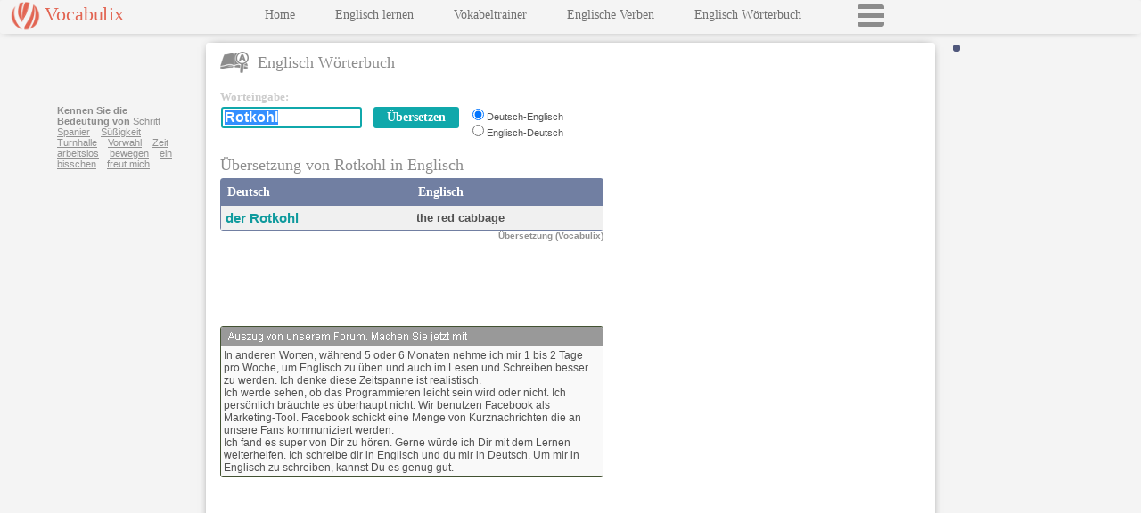

--- FILE ---
content_type: text/html
request_url: https://www.vocabulix.com/uebersetzung/englisch/rotkohl.html
body_size: 8771
content:
<!DOCTYPE HTML PUBLIC "-//W3C//DTD HTML 4.01 Transitional//EN" "http://www.w3.org/TR/html4/loose.dtd">
<html lang='DE'>
<head lang='DE'>
<meta http-equiv="Content-Type" content="text/html; charset=UTF-8">
<link rel='stylesheet' type='text/css' href='/css/vocabulix6.css'>
<meta name='viewport' content='initial-scale=1.0, user-scalable=no'>
<link rel='manifest' href='/misc/manifest/d-ge-en.json'>
<title>&#220;bersetzung von Rotkohl in Englisch</title>
<META name="description" content="&#220;bersetze das Wort Rotkohl in Englisch. Die Sprachen des W&#246;rterbuches sind Deutsch-Englisch: ">
<META name="keywords" content="Rotkohl,Deutsch,Englisch">
<META HTTP-EQUIV="Pragma" CONTENT="no-cache">
<META HTTP-EQUIV="Expires" CONTENT="-1">
<META property="fb:app_id" content="123927337650188" />
<META property="og:image" content="http://www.vocabulix.com/images/logo220t.png" />
<script>
window.dataLayer = window.dataLayer || [];
function gtag(){dataLayer.push(arguments);}
gtag('consent', 'default', {'ad_storage': 'denied','ad_user_data': 'denied','ad_personalization': 'denied','analytics_storage': 'denied','functionality_storage': 'denied','security_storage': 'granted','wait_for_update': 2000});
</script>
<script async src="https://www.googletagmanager.com/gtag/js?id=G-GPCJ4RZP19"></script>
<script>window.dataLayer = window.dataLayer || [];function gtag(){dataLayer.push(arguments);}
gtag('js', new Date());gtag('config', 'G-GPCJ4RZP19');
var _gaq = _gaq || [];
</script>
<STYLE TYPE='text/css'>
.topRightResponsive {display:inline-block;width:300px;height:250px;}
.skyResponsive {display:inline-block;width:160px;height:600px;}
@media only screen and (max-width: 550px) {
	 .skyResponsive {display:inline-block;width:320px;height:100px;}
}
@media only screen and (max-width: 900px) {
	 .topRightResponsive {display:inline-block;width:320px;height:100px;}
}
</STYLE>
 <script   async   src="//pagead2.googlesyndication.com/pagead/js/adsbygoogle.js" >
</script>
</head>
<body onload="if(window.dictOnLoad) dictOnLoad();"><div class="mainWrapper"><div class="newpanelLeft panelLeftThin" id="newpanelLeftID"><div class="menubckNEW"><div class="logobuttonNEWWrapper" id="logobuttonNEWWrapper"><div class="logobuttonNEW" id="logobuttonId">Vocabulix</div><div class="mobMenuBtn" onclick="openCloseMenu();"></div></div><div id="menuInnerID" class="menuInner menuInnerConjDict">

<div class="menuBlock"><a class="newmenuNEW" target='_top'   href='/indexGE.shtml'><script language="javascript" type="text/javascript"><!--
document.write('Home');

// -->
</script>
</a></div>
<div class="menuBlock"><a class="newmenuNEW"  href='/online/Lernen/Englisch'>Englisch lernen</a></div>
<div class="menuBlock"><a class="newmenuNEW"  href='/online/Lernen/Vokabeln'>Vokabeltrainer</a></div>
<div class="menuBlock"><a class="newmenuNEW"  href='/konjugation/Englische-Verben.html'>Englische Verben</a></div>
<div class="menuBlock"><a class="newmenuNEW"  href='/englisch-woerterbuch.html'>Englisch W&#246;rterbuch</a></div>
<div class="menuBlock loadMenuBtn" id="loadMenuBtnID" onclick="loadFullMenu();"></div>
</div>
</div></div><div class="newpanelRight generalRightSideWidth panelRightThin" id="newpanelRightID"><div class="loginWrapper" id="loginPlaceHolderID"></div>
<div class="mainPanel mainPanelConjDictPatch" id="mainPanelID" >
<div class="headerTitleWrap"><div class="headerTitleLeftWrap"><span class="icon sprite-dictionary"></span><span class="headerTitleIcon">Englisch W&#246;rterbuch</span></div><div class="headerTitleRightWrap" id="headerTitleRightWrapID"></div><div class="clearer"></div></div><div class="soundWinDict" id="soundWindow"></div><div class="searchBoxWrapper"><div class="searchBoxLeft"><form accept-charset="UTF-8" name="dictionaryForm" onsubmit="if(typeof validateBeforeSearch=='function') {  return validateBeforeSearch();} else return true; " action="/online/dictionary.jsp" method="post"><div class="searchTable" id="searchTable"><script language="javascript" type="text/javascript"><!--
document.write('<div class="sbEnterword">Worteingabe:</div>');

// -->
</script>
<div class="entryBoxWrapper"><div class="entryBox"><table class="sbSearchInputBoxOuter"><tr><td><div id="outerTextFieldDiv" class="outerTextFieldDiv"><input class="sbSearchInputBox" type="text" autocomplete="off" name="search" value="Rotkohl">&nbsp;&nbsp;&nbsp;<div id="divSuggest" class="divSuggest"></div></div></td><td><input class="buttonBackground button-link" type="submit" value="&#220;bersetzen">
<input type="hidden" name="sL" value="german">
<input type="hidden" name="fromSE" value="No"></td></tr></table></div><div class="entryBoxLang"><input class="customRadio" id="lP-1" type="radio" checked name="lP" value="german-english"><label class="customRadio mini" for="lP-1">Deutsch-Englisch</label><br>
<input class="customRadio" id="lP-2" type="radio" name="lP" value="english-german"><label class="customRadio mini" for="lP-2">Englisch-Deutsch</label></div><div class="clearer"></div></div><div class="clearer"></div><div class="promotion" id="separator"></div>
<div class="headerDictPadding"><h1 class="headerTitleDict">
&#220;bersetzung von Rotkohl in Englisch
</h1>
</div><table cellpadding='0' cellspacing='0'  class="withBorder expand">
<tr><td width="50%" class="tableheaderNEW">Deutsch</td><td class="tableheaderNEW">Englisch</td></tr>
<tr><td width="50%" class="row2">
<b><a class="innerL" id="il" href="/uebersetzung/englisch/rotkohl.html">der Rotkohl</a></b></td>
<td class="row2">
<b>the red cabbage</b></td></tr>
</table>
<h2 class="byVocab">&#220;bersetzung (Vocabulix)</h2><div id="title-surround">
<div class="sbPromoH"><span id="title-promobuttons">&nbsp;&nbsp;</span></div>
</div>

</div></form></div>
<script type="text/javascript" src="/js/functions/dictionaryJS-1.js"></script><script language="javascript">
<!--
document.dictionaryForm.search.focus();
document.dictionaryForm.search.select();
displayWelcome('Rotkohl','1','0');
//		  -->
</script>
<div class="searchBoxRight">
<ins class="adsbygoogle topRightResponsive"
data-ad-client="ca-pub-1265681545497369"
data-ad-slot="9596946963"></ins>
<script>
(adsbygoogle = window.adsbygoogle || []).push({});
</script>
</div></div><div class="clearer"></div>
<div id="lowertabletop" class="lowertabletop"></div><div class="lowerTableWrapper">
<div class="lowerTableLeft">


<br><div id="forumBlockNEW" class='forumNEWWrapper'><div class='forumTitleNEW'><img id="forumImgNEW" width="380" height="16" src='/images/dict/dic_ad_NEW_german.png'/></div><div class='forumNEW'>In anderen Worten, w&#228;hrend 5 oder 6 Monaten nehme ich mir 1 bis 2 Tage pro Woche, um Englisch zu &#252;ben und auch im Lesen und Schreiben besser zu werden. Ich denke diese Zeitspanne ist realistisch.<br>Ich werde sehen, ob das Programmieren leicht sein wird oder nicht. Ich pers&#246;nlich br&#228;uchte es &#252;berhaupt nicht. Wir benutzen Facebook als Marketing-Tool. Facebook schickt eine Menge von Kurznachrichten die an unsere Fans kommuniziert werden.<br>Ich fand es super von Dir zu h&#246;ren. Gerne w&#252;rde ich Dir mit dem Lernen weiterhelfen. Ich schreibe dir in Englisch und du mir in Deutsch. Um mir in Englisch zu schreiben, kannst Du es genug gut.</div></div>
</div>
<div class="lowerTableRight">
<div class="skyAdWrapper">
<div class="nextWords">
<b>Kennen Sie die Bedeutung von</b>
<a class="nextWords" href="/uebersetzung/englisch/schritt.html">Schritt</a>&nbsp;&nbsp;&nbsp; 
<a class="nextWords" href="/uebersetzung/englisch/spanier.html">Spanier</a>&nbsp;&nbsp;&nbsp; 
<a class="nextWords" href="/uebersetzung/englisch/suessigkeit.html">S&#252;&#223;igkeit</a>&nbsp;&nbsp;&nbsp; 
<a class="nextWords" href="/uebersetzung/englisch/turnhalle.html">Turnhalle</a>&nbsp;&nbsp;&nbsp; 
<a class="nextWords" href="/uebersetzung/englisch/vorwahl.html">Vorwahl</a>&nbsp;&nbsp;&nbsp; 
<a class="nextWords" href="/uebersetzung/englisch/zeit.html">Zeit</a>&nbsp;&nbsp;&nbsp; 
<a class="nextWords" href="/uebersetzung/englisch/arbeitslos.html">arbeitslos</a>&nbsp;&nbsp;&nbsp; 
<a class="nextWords" href="/uebersetzung/englisch/bewegen.html">bewegen</a>&nbsp;&nbsp;&nbsp; 
<a class="nextWords" href="/uebersetzung/englisch/ein-bisschen.html">ein bisschen</a>&nbsp;&nbsp;&nbsp; 
<a class="nextWords" href="/uebersetzung/englisch/freut-mich.html">freut mich</a>&nbsp;&nbsp;&nbsp; 
</div>

<ins class="adsbygoogle skyResponsive"
data-ad-client="ca-pub-1265681545497369"
data-ad-slot="8120239083"></ins>
<script>
(adsbygoogle = window.adsbygoogle || []).push({});
</script>
</div>
<div class="commentBox" id="commentBox"></div>
</div><div class="clearer"></div></div>
<br><br></div> <!-- end main panel --> 
</div><div class="clearer"></div></div><script type="text/javascript">HAS_GOOGLE_ADS=true;</script>
</body>
</html>

--- FILE ---
content_type: text/html; charset=utf-8
request_url: https://www.google.com/recaptcha/api2/aframe
body_size: 267
content:
<!DOCTYPE HTML><html><head><meta http-equiv="content-type" content="text/html; charset=UTF-8"></head><body><script nonce="LaS3VTif512eL81XHkYKTQ">/** Anti-fraud and anti-abuse applications only. See google.com/recaptcha */ try{var clients={'sodar':'https://pagead2.googlesyndication.com/pagead/sodar?'};window.addEventListener("message",function(a){try{if(a.source===window.parent){var b=JSON.parse(a.data);var c=clients[b['id']];if(c){var d=document.createElement('img');d.src=c+b['params']+'&rc='+(localStorage.getItem("rc::a")?sessionStorage.getItem("rc::b"):"");window.document.body.appendChild(d);sessionStorage.setItem("rc::e",parseInt(sessionStorage.getItem("rc::e")||0)+1);localStorage.setItem("rc::h",'1762787427749');}}}catch(b){}});window.parent.postMessage("_grecaptcha_ready", "*");}catch(b){}</script></body></html>

--- FILE ---
content_type: text/css
request_url: https://www.vocabulix.com/css/vocabulix6.css
body_size: 44400
content:
.mainsprite, .logobuttonNEW, .sp1-img, .icon, h1.grammarArticleHeader, .iconMob
{background-image: url(/images/sprites/ver2/sprite.png);background-repeat:no-repeat;} 
select, textarea, input[type=text], input[type=password] { 
	color:#515151;outline:none;background:white;
	border:#e0e0e0 1px solid;-webkit-border-radius: 3px;-moz-border-radius: 3px;border-radius: 3px; 
	transition: border-color 0.4s ease-in 0s;-webkit-transition: border-color 0.4s ease-in 0s;
	}
input[type=text], input[type=password] {font-weight:bold;}
select, textarea,input[type=text],  input[type=password] { border-width:1px;margin:1px; }
select:focus, textarea:focus,input[type=text]:focus,  input[type=password]:focus {margin:0px;border-width:2px;border-color:#10A8AB;color:black;}
input[type=text]:disabled, select:disabled { color:#cccccc; }
input.loginButtonNEW, .button-link, .button-linkM, .button-link-large, .button-link-small, 
.button-link-login, .button-link-super, .gobutton { -webkit-appearance:none; }
label.customRadio, label.customRadio, label.customCheckbox  { display: inline-block; cursor: pointer;  }  
.selectField{font-family:arial;font-size:13px;}
.formStyle{margin-bottom:0;}
body {margin:0px;padding:0px;font-family:arial;font-size:13px;color:#515151;} 
html { overflow-y: scroll; }
table {padding:0px;}
.selectHidden{visibility:hidden;}
div.divCenterAlign { text-align: center; }
div {-webkit-border-radius: 3px;-moz-border-radius: 3px;border-radius: 3px;}
h1 { font-size:18px;display:inline;font-weight:bold;}

h1, .headerTitleIcon, .headerTitle, .headerTitleDict, h2.headerTitle, h1.grammarArticleHeader, div.grammarTipHeader { color:#8c8c8c;; }
div.loginWrapper, div.loginElem, div.menuDropDownLev2 { background: #50587C; }
.tableheaderNEW, .tableheaderNEWSmall { background: #717FA2; }
a, div.linkRegular13, span.specificTense { color: #0F9A9D; }

span.specificExcerpt { color:#515151; }
div.boxBackgroundBorder, div.grammarTipMain
{ background:#f4f4f4;padding:12px;border: none;color:#515151; }

div.conjUpperBoxWrapper, .queryTable {background:#ffffff;padding:12px;}
.divSuggest {color:#515151;border:3px solid #10A8AB;background:#fafafa;padding:12px;}
.divSuggestHighlight {background:#10A8AB;color:#ffffff;}
.divSuggestNormal {   color:#10A8AB;}
.divSuggestHead {color:#8c8c8c;}
div.nextWords { padding:5px;color:#8c8c8c; }
a.nextWords { color:#919191; }

.gobutton, .buttonBackground, .button-link-login { background: #10A8AB; }
.gobutton:hover,.buttonBackground:hover, .button-link-login:hover { background: #02777b; }
.gobutton:disabled,.buttonBackground:disabled, .button-link-login:disabled {background:#b3cfd0;} 
.gobutton, .buttonBackground { border:#1e7483 solid 0px; }
.gobutton:hover,.buttonBackground:hover { border-color:#1a6370; }
.gobutton:disabled,.buttonBackground:disabled {border-color:#a6bcc0;} 
.logobuttonNEW { border:1px none; padding:3px 0px 0px 48px;height:35px;
background-position: 6px -820px;color:#E26553;font-size:24px;transition: opacity 0.6s ease-in 0s;-webkit-transition: opacity 0.6s ease-in 0s;}
.logosmalltext { color:#CC4F10;font-style:italic; }
.mobMenuBtn {}
.rowEven, .row1S, .row1, .verbRow1 {color:#515151;background: #f9f9f9;}
.rowOdd, .row2S, .row2, .verbRow2 {color:#515151;background: #f0f0f0;}
select.chooseTense,select.chooseTense:focus  { border: solid #0F9A9D 2px;margin:0px;box-shadow: 0 0 10px #9ecaed;}
.emphasize {color:#E26553;font-weight:bold;}
div.mainPanel { background:#ffffff;padding:16px;min-height:780px;margin-top:10px; }
/* we do not want a lot of padding so the logo will be aligned with title*/
div.mainPanelConjDictPatch {padding: 6px 16px;margin-bottom:20px;}
div.footer {background:#bbbbbb;}
body { background:#f4f4f4; } 
.boxH1,.boxH2 {color:#8c8c8c;}
div.menuInner { background:transparent;}
a.newmenuNEW:link,a.newmenuNEW:visited {color:#717171;}
a.simpleLinkNEW:link,a.simpleLinkNEW:visited, a.simpleLinkMiniNEW:link,a.simpleLinkMiniNEW:visited, a.tableSystemInnerLinkNEW  { color:#8c8c8c; }
a.footerLink:link, a.footerLink:visited  {color:white;}
a.newmenuNEW:hover, a.simpleLinkMiniNEW:hover, a.simpleLinkNEW:hover, a.tableSystemInnerLinkNEW:hover, a.footerLink:hover 
{color:#E26553;}
a.c0, a.c1, a.c2, a.c3 {}
div.menuInnerConjDict {min-height:950px; }
.rowEven, .rowOdd, .row1, .row2, .verbRow1, .verbRow2 {padding:5px;}
.row1S, .row2S {padding:3px;}
div.loginWrapper { font-family:Verdana;font-size:12px; padding:4px;position:fixed;top:5px;right:10px;z-index:2147483641;  }
div.mainPanel { -webkit-box-shadow: 0px 0px 10px -5px #333;-moz-box-shadow: 0px 0px 10px -5px #333;box-shadow: 0px 0px 10px -5px #333; }
div.loginElem { min-width: 118px; line-height:20px;float:left; color:#eeeeee;padding:0px 8px;font-size:11px;}
input.loginField {font-size:18px;width:250px;background:#fafafa;color:#515151;padding:5px;} 
input.loginField::-webkit-input-placeholder {color:#bbbbbb;}
input.loginField:-moz-placeholder {color:#bbbbbb;} 
input.loginField::-moz-placeholder {color:#bbbbbb;} 
input.loginField:-ms-input-placeholder {color:#bbbbbb;} 
input.loginField:focus::-webkit-input-placeholder {color:transparent;}
input.loginField:focus:-moz-placeholder {color:transparent;}
input.loginField:focus::-moz-placeholder {color:transparent;}
input.loginField:focus:-ms-input-placeholder {color:transparent;}
div.eye {position:relative;width:0px;height:0px;display:inline-block;}

div.menuDropDownLev1  { line-height:20px;position: relative; color:#cccccc; }
.menuDropPlus, .menuDropClose  { cursor:pointer;font-size:28px;position: absolute;right:2px;top:2px;background:#50587C; }
.showMsgOnMob {display:none;}
div.menuDropDownLev1:hover{ color: #fff; }
div.menuDropDownLev2 { box-shadow: 0px 0px 50px #333333;right:-4px;top:-4px;font-size:11px;padding:18px;position: absolute; width: 290px; display: none; visibility: hidden; transition: opacity 0.5s ease-out 0s;-webkit-transition: opacity 0.5s ease-out 0s;}
input.loginButtonNEW { font-family:Arial;height:25px;padding:0px;margin:0px;background:transparent;color:#cccccc; font-weight:normal;font-size:15px;cursor:pointer;text-decoration:none;border:none;}
input.loginButtonNEW:hover {color:#ffffff;}
input.loginButtonInner {}
.loginErrorMsg {display:none;line-height:120%;color:#ffaaaa;font-size:24px;margin:0px 15px 15px 0px;}
a.loginSmallLink,a.loginSmallLink:visited{color:#cccccc;text-decoration:none;font-weight:bold;font-size:15px;}
a.loginSmallLink:hover{color:white;}
a.loginSmallLinkProgress, a.loginSmallLinkProgress:visited{text-decoration:none;color:#B1FCAF;font-weight:bold;font-size:12px;}
a.loginSmallLinkProgress:hover{color:white;}
a.loginLinkSize{font-size:15px;}
.tableSystemLangNEW {line-height:17px;width:160px;border-style:none;padding:30px 0px 0px 9px;}
a.tableSystemInnerLinkNEW {font-family:Verdana;text-decoration:none;font-size:11px;}
.keyboardPanel {display:inline-block;position:relative;margin:16px 3px 0px 0px;}
.keyShort {font-size:7px;position:absolute;top:-9px;left:0;color:#777777;}
.keyboardLetter {transition: box-shadow 1s ease-out;cursor:pointer;margin:0px;background-color:transparent;text-decoration:none;padding: 4px 6px 4px 6px; border:#aaaaaa solid 1px; font-size:14px;font-weight:normal;color:#515151;}
.keyboardLetter:hover {background: #02777b;border-color:#1a6370;}
.hintBtn {cursor:pointer;margin:0px;background-color:transparent;padding:4px 3px;border:#aaaaaa solid 1px; font-size:14px;color:#515151;}
.hintBtn:hover {background: #02777b;border-color:#1a6370;}
div.keyboard {padding-top:3px;}
div.keyboardHoldShift {clear:both;font-size:10px;}
div.menuSmallLinkDiv {width:170px;padding-left:12px;padding-bottom:20px;}  
div.menuBlock { padding:10px 0px; }
div.loadMenuBtn {display:none;}
div.panelLeftThin {}
div.panelRightThin {}
a.newmenuNEW:link,a.newmenuNEW:visited{display:inline-block;font-family:Verdana;font-size:14px;font-weight:normal;margin:0px 0px 4px 9px; text-decoration:none; }
a.simpleLinkNEW:link,a.simpleLinkNEW:visited {font-family:Verdana;font-size:11px;padding-left:9px; text-decoration:none; }
a.simpleLinkMiniNEW:link,a.simpleLinkMiniNEW:visited {font-family:Verdana;font-size:11px; text-decoration:none; }
a.footerLink:link, a.footerLink:visited {font-family:Verdana;font-size:13px; text-decoration:none;}
.logobuttonNEWWrapper {margin-bottom:20px;visibility:visible;}
.logobuttonNEW{FONT-WEIGHT:normal;FONT-FAMILY:Verdana;}
.logosmalltext{padding:3px 12px 0px 12px;FONT-WEIGHT:bold;FONT-FAMILY:Verdana;font-size:12px;}
.logobuttonCopyrightNEW {padding-left:10px;COLOR:#444444;}
.menuLogoNew {}
img.logoImageNEW {}
div.clearer {clear:both;}

.soundIc {vertical-align:middle;margin:0px 0px 3px 7px;display:inline-block;cursor:pointer;width:14px;height:14px;background-image: url(/images/sound-50b.png);background-size:14px 14px;background-repeat:no-repeat;}
@-webkit-keyframes lastWordPanel {from {opacity: 1;} to { opacity: 0.4;}}
@keyframes lastWordPanel { from { opacity: 1; } to { opacity: 0.4;  }}
.lastWordPanelAnim {-webkit-animation: 1s linear 4s forwards lastWordPanel;animation: 1s linear 4s forwards lastWordPanel;} 
.lastWordPanel { padding:5px;background-color:#f4f4f4;font-size:18px;margin-top:30px;}

.redLetter {color:red;font-size:120%;}
.letterStrike {position:relative;padding:0px 2px;margin:0px 1px;}
.letterStrike::after { content: ''; border-bottom: 2px solid red; width: 100%; position: absolute; left: 0; top: 50%;}

@keyframes redLetterAnimFrame { 0% {transform: translate(0px,-7px);}  50% { transform: translate(0px,0px); } }
.redLetterAnim {display:inline-block;animation: redLetterAnimFrame 2s ease-out infinite;font-size:120%;padding:0px 1px;}

div.exerciseTableWrapper { padding:12px;border:none;width:auto;}

div.exerciseAds {position:absolute;top:74px;left:5px;}
div.exerciseStats { margin-top:15px;position:relative;background-color:transparent;color:#555555; font-weight:bold;font-size:13px;line-height:20px;padding:3px;}
span.exercisePoints{font-weight:bold;font-size:18px;color:#3A5363;}
span.exercisePerc {font-weight:bold;font-size:18px;color:green;}
.progress-bar { background-color: #eeeeee; height:10px;border-radius: 2px; position: relative;  }
.innerProgress { background-color: #3A5363; height:10px;display: block; }
.innerProgress1 { background-color: green; height:10px;display: block; }
div.exerciseButtons {float:left; line-height:22px;padding-left:30px;}
div.exerciseButtonsWrapper {padding-bottom:15px;padding-top:15px;}
div.exerCurrLess {float:right;padding-right:25px;color:#cccccc;}

div.chooseLanguageLeft { width:350px;padding:12px 7px 22px 12px;min-height: 140px;border-right:1px solid #cccccc;-webkit-border-radius: 0px;-moz-border-radius: 0px;border-radius: 0px;}
div.chooseLanguageRight { width:350px; margin:0px 0px 10px 10px;padding:12px;min-height: 140px; }
div.chooseLanguageLow { border:0px solid;float:left; width:200px; margin:0px 20px 30px 0px;padding:12px;min-height: 500px;}
div.chooseConjugation {padding:10px;} 
.button-link, .button-linkM, .button-link-large, .button-link-small, .button-link-super, .button-link-login { -webkit-border-radius: 3px;-moz-border-radius: 3px;border-radius: 3px;font-weight:bold;font-family:Verdana;display:inline-block;cursor:pointer;text-decoration:none;color: #FFFFFF; margin:2px;}
.button-link, .button-linkM {font-size:14px;line-height:18px;padding: 3px 15px; }
.button-link-large, .button-link-login {font-size:15px;line-height:22px;padding: 3px 15px;}
.button-link-small {font-size:12px;line-height:16px;padding: 2px 2px;}
.button-link-super {font-size:17px;line-height:25px;padding: 3px 18px;}
.button-link-login {border:0px;}
.gobutton {	-webkit-border-radius: 3px;-moz-border-radius: 3px;border-radius: 3px;cursor:pointer; font-size: 13px;text-decoration:none;font-weight:bold;color:white;padding: 2px 5px;}
.gobuttonRight { float:right;margin-top: 4px;margin-left: 4px; } 
.gobuttonLeft { float:left;margin-bottom: 0px;margin-right: 12px; } 
.gobuttonReg {  } 
table.withBorder {border: 1px solid #717FA2;-webkit-border-radius: 3px;-moz-border-radius: 3px;border-radius: 3px;}
input.textFieldNEW{font-size:15px;font-weight:bold;}
div.missingField, input[type=text].missingField,input[type=password].missingField { border: #FE8383 3px solid; } 
a.linkRegular13 {font-size:13px;}
a.linkRegular12 {font-size:12px;}
a.linkRegular11 {font-size:11px;}
a.linkBold13 {font-size:13px;font-weight:bold;}
a.linkBold14, a.verbLink {font-size:14px;font-weight:bold;}
a.linkBold15, a.innerL { font-size:15px;font-weight:bold; }
a.noUnderline, a.innerL {text-decoration:none;}

div.linkRegular13 {font-size:13px;cursor:pointer;text-decoration:underline;}
.tableheaderNEW { font-family:Verdana;font-weight:bold;color:white;font-size:14px;padding:7px;}
.tableheaderNEWSmall { font-family:Verdana;font-weight:bold;color:white;font-size:14px;padding:4px;}
.tableWithLargerOnDesktop {width:446px;} 

.selectFieldSmallFont {font-size:13px;}
.chooseCreateLessonType {width:300px;}

.createLessonPanel { height:300px;width:630px;border:1px solid;overflow:auto;}
.boxH2 {font-size:13px;font-weight:normal;display:inline;}

div.floatingRule {float:left;}
div.floatingRuleLeftSide {float:left;}
div.floatingRuleRightSide {float:left;padding-left:40px;}
div.floatingRuleRightSideNEW {float:left;margin-left:40px;}

div.floatingRuleLeftSideOpposite {float:right;}
div.floatingRuleRightSideOpposite {float:right;padding-right:40px;}
div.userDetailLeftWidth { width:380px; } /*changemobile*/
div.userDetailRightWidth { width:360px; } /*changemobile*/
div.mobileReadyWidth {width:320px;} 
select.userTxtField, input.userTxtField {font-size:17px;font-weight:normal;}
select.countryField {font-size:16px;font-weight:normal;}


div.floatingRuleEasy {float:left;padding:5px;}
div.floatingLeftWithMargin {float:left; margin-left:50px;}

div.welcomeLeft {float:left;width:420px;}
div.welcomeRight {float:left;padding-left:50px;}

.headerTitle {font-family:Verdana;font-size:18px;display:inline;font-weight:normal;}
.headerTitleDict {font-family:Verdana;font-size:18px;display:inline;font-weight:normal;}
h2.headerTitle {font-size:14px;font-weight:bold;}
div.headerTitleWrap {margin-bottom:15px;}
div.headerTitleLeftWrap { padding:0px;float:left; } 
div.headerTitleRightWrap { float:left; text-align:right;} 


.dictPronPadding {display:block;margin:10px 0px 0px 0px;}


div.mainWrapper { width:1026px;margin:8px 0px 0px 8px; } 
div.newpanelLeft {float:left;margin: 0px 20px 0px 0px;}  
div.newpanelRight {float:left;} /*!mobile*/
div.generalRightSideWidth { width:818px;} /*!mobile*/
.menubckNEW { padding:0px 0px 100px 0px;margin:0px 0px 0px 0px;width:182px;}

div.footer {margin-top:20px;clear:both;padding:10px;}
div.footerInner {float:left;padding:10px 30px 10px 10px;}
.footerFlag { height:12px;-webkit-border-radius: 7px;-moz-border-radius: 7px;border-radius: 7px;border:solid 2px #bbbbbb;cursor:pointer;}
.footerFlag:hover {border:solid 2px #E26553;}


.roundIcons {-webkit-border-radius: 7px;-moz-border-radius: 7px;border-radius: 7px;border: 1px #ccc solid;}

.iconImageNEW {height:18px;width:18px;}
.imageMailNEW{height:88px;width:158px;border-style:none;}

div.menuFloatTop {}
div.menuFloatMiddle {}

.hideOnShortUSerForm {display:none;visibility:hidden;}

.hideOnMobile {}
.showOnMobile {display:none;visibility:hidden;}
.hideOnMini {}
.showOnMini {display:none;visibility:hidden;}

.buffer1 {height:25px;}
td.multipleChoiceRadio {padding-bottom:12px;font-size:18px;font-weight:bold;}
div.tableWrapperMReady { }
div.tableWrapperMReadyHorizontal { clear:both; } 
div.paddingArticleAds {padding:15px;} 
div.articleAdsWrapperLeft { float:left;}  
div.articleAdsWrapperRight { float:right;} 
h1.articleHeader { font-size:18px;line-height:40px; }
h2.articleHeader { font-size:16px;}
h1.articleHeaderInline {display:inline;} 

h1.grammarArticleHeader { display:block;font-size:18px;font-weight:bold;margin:0px 0px 15px 0px; }
h2.grammarArticleHeader { 
	color:#444444;font-size:15px;FONT-WEIGHT:bold;overflow:hidden;padding:5px 3px 3px 10px;  
	background: #f0f0f0;display: block;
	-webkit-border-radius: 3px;-moz-border-radius: 3px;border-radius: 3px;
}
div.grammarHeaderLeft {float:left;width:450px;margin:0px 0px 0px 0px;}
div.grammarHeaderRight {float:right;}
div.grammarAdLeft {padding: 30px 40px 30px 0px;} 
div.grammarAdRight {padding: 30px 0px 30px 40px;} 

div.grammarTipMain { float:left;width:240px;padding:10px;margin:2px;
	padding:5px;
 }
div.grammarTipHeader { font-size:18px;font-weight:bold; }
div.grammarUpperPanel {overflow:hidden;margin: 0px;height:0px;vertical-align:top;} 
div.grammarUpperPanelElemLeft {padding:0px;float:left;} 
div.grammarUpperPanelElemRight {padding:0px;float:left;vertical-align:right;} 
div.grammarSocialFB {float:left;overflow:hidden;}
div.grammarSocialFBInner {height:25px;float:left;padding-bottom:5px;}

div.grammarSampleBlock {padding-left:25px;font-style:italic;} 

div.grammarTitleLeft {float:left;width:430px;}
div.grammarTitleRight {float:right;}
.grammarHighlightTip {overflow:hidden;border: solid #ccc 1px; background:#f0f0f0; color:#006600;font-weight:bold;padding:5px} 


/* default no icon, only if screen width > 550 , no mobile*/
.icon {float:left;}
.iconMob {margin:0px 10px 0px 0px;height:32px;width:32px;float:left;}
.headerTitleIcon {display:inline;font-family:Verdana;font-size:18px;font-weight:normal;}
.boxH1 {font-size:18px;display:inline;}

.promImg { width:600px; }
.inviteFriend {position:fixed;z-index:100000;text-align:center;bottom:0px;left:0px;width:100%;font-size:17px;background-color:#556655;color:#ffffff;padding:4px 0px 3px 0px;}
.inviteFClose {font-size:14px;position:absolute;top:4px;display:inline-block;background:white;color:#8c8c8c;cursor:pointer;margin-left:20px;border-radius:14px;width:18px;}

.sourceSideExercise { float:left;width:192px;font-size:18px;padding:0px; }
.targetSideExercise { float:right;width:182px;}
.sourceSideExerciseWide { margin-top:20px;float:none;width:330px;font-size:20px;padding:0px; }
.targetSideExerciseWide { margin-top:30px;float:none;width:330px;font-size:20px;padding:0px;}

div.sourceValExercise { font-weight:bold;display:inline-block;background-color:rgba(255,255,255,0.9);line-height:20px; }
.exerciseMsgBox { padding:5px;background-color:#f4f4f4;font-size:14px;margin-bottom:20px; }
input.exerciseTF {font-size:20px;font-weight:bold;width:150px;}
input.exerciseTFWide {padding-left:3px;font-size:20px;font-weight:bold;width:228px;}

@keyframes hintAnim {  0% {opacity: 0.2;}  30% {opacity: 0.8;}   100% { opacity: 0.2; } }
.typeInHolder {position:relative;}
.typeInHolder::after { font-weight:bold;font-family:'Lucida Console',monospace;pointer-events: none;position: absolute;width:230px;font-size:20px;top:3px;left:5px;color: grey; content: attr(data-after); opacity:0.15;overflow:hidden;white-space: nowrap;animation: hintAnim 3s linear 0s;animation-fill-mode: forwards;}

div.exerWrongBox { letter-spacing: 1px;font-size:18px;padding-left:5px;min-height:18px;border:2px solid red;display:block; }
.wrongStrike {position:relative;}
.wrongStrike::after {transform:rotate(-10deg);width:100%;left:0;height:3px;background:rgba(255,0,0,0.5);content:"";top:50%;position:absolute;}
.wrongStrikeL {position:relative;}
.wrongStrikeL::after {transform:rotate(-20deg);width:100%;left:0;height:5px;background:rgba(255,170,170,0.6);content:"";top:40%;position:absolute;}
.exerCorrBox {border: 2px green solid;font-size:18px;margin-top:15px;padding:5px;}
.paddingForSmall { padding:39px 15px 19px 15px; }
.multichoiceTable {}
.sampleSentSpan {font-size:12px;font-style:italic;}
.wrongTitle { font-size:16px;color:red;font-weight:bold; }
div.exerLeftWidth { width:380px; } /*changemobile*/
.exerInputBox {}
.exerFlag {display:block;margin:0px 0px 12px 0px;}
.quickLinkText {background-color:rgba(255,255,255,0.75);padding:12px;margin:20px 0px;font-size:14px;}



/* only mobile */
@media only screen and (max-width: 550px) {
		
		div.mainWrapper {padding:0px;margin: 0px auto; background-color:#ffffff;width:310px;position:relative;min-height:1200px;} /*!mobile*/
		div.mainWrapperMinHeightConj { min-height:3000px; } /*override*/
		div.newpanelLeft { width:100%;margin:0px;}  /*!mobile*/
		div.loginWrapper { right:60px;background:transparent; }
		div.newpanelRight { padding:40px 0px;} /*!mobile*/

		.sp1-bookmarkBig { background-position: 0 -40px; display:none;visibility:hidden; } 

		div.menuBlock {padding:0px;}
		.menubckNEW { min-height:0px;width:100%;border-width:0px;margin:0px;padding:0px; }
		.menuLogoNew {}
		.logobuttonNEWWrapper {
			z-index:2147483641;position:fixed;top:0px;left:-1px;padding:2px 5px;background:white;width:100%;border:1px solid #cccccc; 
			background:#eeeeee;cursor:pointer;
			}

		.logobuttonNEW {display:inline-block;}
		.mobMenuBtn {display:static;cursor:pointer;width:30px;height:5px;content:"";float:right;border-top:5px solid #8c8c8c;border-bottom:15px double #8c8c8c;margin: 7px 18px 0px 0px;-webkit-border-radius: 0px;-moz-border-radius: 0px;border-radius: 0px;}
		.button-link-login { font-size:14px;padding: 0px 5px;height:27px;margin:0px;background:#8c8c8c; }
		div.menuDropDownLev2 {box-shadow: none;position:fixed;top:42px;height:600px;width: 300px}
		.menuDropPlus {position:static;padding-top:3px;display:inline-block;text-align:center;height:25px;line-height:25px;font-size:25px;background:#8c8c8c;width:30px;}
		.showMsgOnMob {display:block;float:left;margin-right:15px;text-decoration:none;background:url(/images/various/notification-25.png) 3px 4px no-repeat;background-color:#F87E6F;width:31px;height:28px;}
		div.exerciseButtonsWrapper {
			z-index:2147483642;position:fixed;top:0px;left:-1px;padding:4px 5px 2px 5px;width:100%;height:36px;border:solid 1px #cccccc; 
			background:#eeeeee;overflow:hidden;
		}

		.menuInner {z-index:-1;bottom:-950px;position:absolute;}
		.menuInnerPlainInter, .menuInnerPlain {left:-100px;padding-top:5px;padding-left:100px;padding-bottom:1000px;position:absolute;z-index:900000;top:40px;background:white;width:420px; 	}
		.menuInnerPlainInter {left:-500px;}

		div.menuFloatTop, div.menuFloatMiddle, .logobuttonNEWWrapper, .menuInnerPlain, .menuInnerPlainInter, div.loginWrapper {
			-webkit-border-radius: 0px;-moz-border-radius: 0px;border-radius: 0px;
		}

		.menuInnerPlain {
			transition: left 0.4s linear 0s;-webkit-transition:left 0.4s linear 0s;
		}
		
		div.menuFloatTop {width:100%;overflow:hidden;}
		div.menuFloatMiddle {width:100%;overflow:hidden;}
		
		a.newmenuNEW:link,a.newmenuNEW:visited{
			background:white;margin:0px;width:300px;
			display:inline-block;padding:22px 10px 12px 10px;font-size:18px;
			font-weight:bold;border-top:1px solid #cccccc;	}
		a.simpleLinkNEW:link,a.simpleLinkNEW:visited { 
			margin:0px 0px;width:100%;display:inline-block;
			padding:15px 10px 15px 10px;font-size:13px;font-weight:bold;
		}
		a.newmenuNEW:hover, a.simpleLinkNEW:hover{ color:#E26553; }
		a.c1,a.c2,a.c3,a.c0 {background:white;}
		.tableSystemLangNEW {background:#ffffff;line-height:17px;width:auto;height:auto;padding:40px 10px;border-top:1px solid #cccccc;border-radius:0px;}
		a.tableSystemInnerLinkNEW {color:#8c8c8c;font-size:14px;font-weight:bold;display:inline-block;margin-bottom:20px;}
		a.tableSystemInnerLinkNEW:hover {color:#E26553;}
		.sp1-sys_lang_general {margin-bottom:20px;}				
		h1.articleHeader { font-size:15px; }
		h2.articleHeader { font-size:13px;}
		div.grammarUpperPanel {overflow:hidden;margin:3px;height:25px;vertical-align:top;width:304px;} 
		div.grammarUpperPanelElemLeft {float:left;width:130px;padding:0px 3px;} 
		div.grammarUpperPanelElemRight {float:left;width:130px;padding:0px 3px;vertical-align:right;} 
		div.grammarSocialFB {float:left;overflow:hidden;width:130px;padding-top:2px;}
		div.headerTitleLeftWrap { padding:8px 0px 0px 3px;} 
		div.headerTitleRightWrap { margin-top:3px; } 
		div.mainPanelConjDictPatch, div.mainPanel {padding:1px 3px 0px 3px;}
		div.exerciseAds {position:static;}


		.hideOnMini {display:none;visibility:hidden;}
		.showOnMini {display:block;visibility:visible;}		
		
		div.footer {margin:20px 0px 0px 6px;}
		.inviteFriend {display:none;}
		.soundIc {width:20px;height:20px;background-size:20px 20px;}
		
		a.loginLinkSize{font-size:20px;}
}

/* Mobile and Tablet ! */
@media only screen and (max-width: 900px) {

		div.generalRightSideWidth { width:304px;} /*!mobile*/

		body { background:#ffffff; } 		
		div.userDetailLeftWidth { width:304px; } /*changemobile*/
		div.userDetailRightWidth { width:304px; } /*changemobile*/

		div.chooseLanguageLeft { width:298px;margin:10px 0px 0px 0px;padding:3px;border-right:none; }
		div.chooseLanguageRight { width:298px;margin:30px 0px 0px 0px;padding:3px; }
		
		div.floatingRule {float:none;}
		div.floatingRuleLeftSide {}
		div.floatingRuleRightSide {padding: 20px 0px 0px 0px;}
		div.floatingRuleRightSideOpposite {padding: 20px 0px 0px 0px;}
		div.mobileReadyWidth {width:304px;} 
		
		div.floatingLeftWithMargin {float:none; margin-left:0px; margin-top:20px;}
		
		div.welcomeLeft {width:300px;}
		div.welcomeRight {padding:20px 0px 0px 0px;}
		
		div.mainPanel {	-webkit-box-shadow: 0px 0px 0px 0px #333;-moz-box-shadow: 0px 0px 0px 0px #333;box-shadow: 0px 0px 0px 0px #333;}
		
		.tableWithLargerOnDesktop {width:300px;}

		.createLessonPanel { height:300px;width:300px;border:1px solid;overflow:auto;}
		
		.selectFieldSmallFont {font-size:11px;}


		div.exerciseTableWrapper { padding:0px; }
		
		.headerTitle {font-size:14px;color:#aaaaaa;}
		div.exerciseButtons {float:left; line-height:22px;padding-left:5px;}
		div.exerCurrLess {display:none;}

		.hideOnMobile {display:none;visibility:hidden;}
		.showOnMobile {display:block;visibility:visible;}
		td.multipleChoiceRadio {padding-bottom:18px;font-size:24px;}
	
		div.paddingArticleAds {padding:12px 2px;}
		div.articleAdsWrapperLeft {float:right;}  
		div.articleAdsWrapperRight {float:right;} 
		
		div.tableWrapperMReady { width:300px;height:200px;overflow:auto; } 
		div.tableWrapperMReadyHorizontal { width:300px;overflow:auto; } 

		input.textFieldNEW{font-size:15px;font-weight:bold;width:95px;}

		
		div.grammarTitleLeft {width:304px;}
		div.grammarTitleRight {}
		
		h1.grammarArticleHeader {font-size:18px;margin:15px 0px;}
		h2.grammarArticleHeader {background:white; padding-left:3px; color:#003973;font-size:15px;FONT-WEIGHT:bold;padding:2px; }
		div.grammarHeaderLeft {width:304px;border:none;margin-bottom:20px;}
		div.grammarHeaderRight {}
		div.grammarAdLeft {padding: 12px 2px} 
		div.grammarAdRight {padding: 12px 2px;} 
		
		.button-link { font-size:13px;padding: 3px 5px;margin:2px;}
		.button-linkM {font-size:13px;padding: 6px;margin:2px;}
		div.boxBackgroundBorder, div.grammarTipMain { background:#f5f5f5; }		
		
		.promImg { width:100%; }
		
		div.chooseLanguageLow {width: 275px;min-height: 0px;padding:20px 12px;}
		
		.sourceSideExercise,.targetSideExercise, .sourceSideExerciseWide,.targetSideExerciseWide { width:280px;float:none;font-size:24px;margin-top:40px;position:relative;transition: margin-top 0.5s linear 0s; }
		.exerFlag {position:absolute;right:0px; top:0px;}
		.exerciseMsgBox { padding:3px;font-size:12px;margin-bottom:0px; }
		.keyboardPanel {margin:0px;}
		.keyShort {display:none;}
		.keyboardLetter { color: #cccccc; margin:8px;font-size:18px;padding: 2px 4px;}
		.keyboardLetter:hover {background: transparent;border-color:#aaaaaa;}
		.hintBtn {color: #cccccc;}
		.hintBtn:hover {background: transparent;border-color:#aaaaaa;}
		input.exerciseTF {width:200px;}
		input.exerciseTFWide {width:178px;}
		.typeInHolder::after {width:180px;}
		div.exerWrongBox { font-size:24px; }		
		.exerCorrBox {font-size:24px;}
		.paddingForSmall { padding:0px 0px 0px 0px; } 
		div.exerLeftWidth { width:304px; } /*changemobile*/
		.quickLinkText {padding:1px;width:300px;}
		
		input.loginButtonInner {font-size:20px;display:block;margin:30px 0px 0px 0px;}
}



/* Only Tablet NO mobile! */
@media only screen and (max-width: 900px) and (min-width: 551px) {
	div.mainWrapper { width:540px;} /*!mobile*/

	div.mainPanel {padding:0px;}
	div.mainPanelConjDictPatch  {padding:1px;}
	
	div.exerciseButtonsWrapper {padding-bottom:15px;padding-top:0px;}
}


/* taken from Dict */

div.nextWords { margin: 12px 7px 15px 7px;font-size:11px; } 
div.skyAdWrapper {padding: 0px;position:absolute;top:268px;left:18px;width:160px;height:600px;}
.sbSearchInputBox {width:150px;font-size:16px;font-weight:bold;}
.outerTextFieldDiv {position:relative;}
.divSuggest {font-size:16px;font-weight:bold;position:absolute;visibility:hidden;display:none;font-weight:bold;}
.divSuggestHighlight {padding:1px;padding-left:3px;}
.divSuggestNormal {   padding:1px;padding-left:3px;}
.divSuggestHead {font-size:12px;padding-left:3px;}
div.sbEnterword {font-size:13px;font-weight:bold;font-family:Verdana;color:#cccccc;}
.sbSearchInputBoxOuter { border-spacing:0; }
div.entryBoxWrapper {font-size:11px;margin-bottom:20px;}
div.entryBox {float:left;}
div.entryBoxLang {float:left;padding: 2px 0px 0px 7px;}
.byVocab {text-align:right;padding:0px 0px 5px 0px;font-size: 10px;margin:0px;display:block;color:#919191;} 

.headerDictPadding { padding-bottom: 4px; }

img.enteredByUser {width:362px; height:32px;opacity:0.8;filter:alpha(opacity=80);}
div.enteredByUser {}
div.searchBoxWrapper { }
div.searchBoxLeft, div.lowerTableLeft { float:left;width:430px; }
div.searchBoxRight {float:left;padding:0px 0px 0px 40px;}
table.expand {width:100%;}
div.sbPromoH {height:15px;}
div.commentBox { width:250px; } 
div.forumNEWWrapper{border: solid #425231 1px; overflow:hidden; }
div.forumNEW { font-size: 12px; background-color: #f9f9f9;padding:3px; }
div.forumTitleNEW { padding:3px;-webkit-border-radius: 0px;-moz-border-radius: 0px;border-radius: 0px;font-size:12px; color:white;width:100%;background-color: #999999;  }
div.lowertabletop { height:0px; }
div.lowerTableWrapper {}
div.lowerTableRight { float:left;padding: 0px 0px 0px 40px; }
span.sampleSentenceTitle { font-weight:bold;font-size:13px;}
div.notfound {font-size:18px;} 

td.promotion {color:black;font-weight:bold;font-size:20px; }
div.promotion {color:black;font-weight:bold;font-size:20px; }
a.promotion {color:blue;font-weight:bold;font-size:20px; }
div.alignLowerAdBox { padding: 20px 0px 0px 40px; }

div.indexFileWrapper { padding: 30px 0px 0px 0px; }
div.indexFileColumn { float:left;padding: 3px 3px 3px 20px;line-height:18px; }

/* only mobile for DICT */
@media only screen and (max-width: 550px) {
	div.sbPromoH {height:3px;visibility:hidden;overflow:hidden;}
	div.skyAdWrapper {position:static;padding:20px 0px;top:0px;left:0px;height:auto;width:auto;}
	a.nextWords {font-size:16px;line-height:200%;} 
	div.nextWords {margin:0px 7px 30px 7px;}
}

/* Mobile and Tablet for DICT ! */
@media only screen and (max-width: 900px) {

	div.searchBoxLeft, div.lowerTableLeft { width:300px;}
	
	div.searchBoxRight {float:left;padding:20px 0px;}
	div.alignLowerAdBox { padding: 10px 0px 0px 0px; }
	div.lowerTableRight { padding: 10px 0px 0px 0px; }
	img.enteredByUser {display:none;}
	.sbSearchInputBox {width:150px;height:22px;padding-left:3px;}
	div.entryBoxWrapper {font-size:9px;} 
	div.entryBoxLang {display:none;float:left;padding:0px 0px 0px 2px; }
	td.sbPromoH {height:15px;vertical-align:middle;padding-left:5px;background-color: #FFFFFF;}
	.divSuggest {position:absolute;color:#003399;background:#f6f6f6;visibility:hidden;display:none;font-size:16px;font-weight:bold;border: solid black 1px;}
	.headerTitleDict, .headerTitleIcon, .boxH1 {font-size:16px;font-weight:bold;}
	.dirLink {line-height:250%;}
}

.showHelpOuter {position:relative;padding:1px;margin-top:2px;cursor:pointer;} 
.showHelpInner {position:absolute;padding:3px;font-size:13px;color:#003399;background:#EEEEEE;visibility:hidden;display:none;border: solid black 1px;width:200px;height:130px;left:-170px;cursor:default;}

div.searchPromDiv {height:30px;vertical-align:bottom;display: table-cell;padding:3px;}
div.searchPromDiv:after {content:'Advertisement';font-weight:bold;}
select.chooseTense { font-size:18px;font-weight:bold;max-width:270px;}
select.chooseTense1 {font-size:15px;font-weight:bold;}
div.chooseTenseWrapper {padding:0px 0px 10px 0px;}
div.searchFormWrap {padding:0px 0px 10px 0px;margin:10px 0px;}

input.searchInputBox, input.searchInputBoxB {color:#CCCCCC;width:180px;font-size:14px;height:26px;}
input.searchInputBoxJS {color:#8c8c8c;width:180px;font-size:20px;height:26px;}
input.searchInputBoxJS:focus {color:black;}

.forum {-webkit-border-radius: 3px;-moz-border-radius: 3px;border-radius: 3px;}
div.forum { font-size: 9px; border-style: solid;border-width: 1px; background-color: #EEEEEE;  border-color: #AAAAAA; padding: 4px;}
table.forum {margin-bottom: 0 ;border-style: solid;border-width: 1px;width: 728px; border-color: #425231; background-color: #425231;}
td.forum { font-size:12px; color:white;width:190px;  }

.conjLargeBox { color:black;}
.conjLargeBoxLeft {float:left;}
.conjLargeBoxRight {clear:both;padding: 20px 0px 0px 0px;}
div.conjBlock {width:200px;padding:20px 5px;float:left;}
div.conjBlockAd {width:310px; padding:5px;float:left;}
div.conjBlockNearAd {float:left;}

div.specificTenseWrapper {margin-top:30px;background:#f5f5f5;}
span.specificTense { font-size: 16px; font-weight:bold; cursor:pointer;}
span.specificExcerpt { font-size: 11px; font-weight:normal;}
span.specificTenseHead { padding:0px;font-size: 22px; font-weight:bold;color:#8c8c8c;display:block; }
div.specificTenseCell { padding:20px 8px 0px 0px;width:125px;float:left;height:130px;overflow-y:hidden;}
div.specificTenseTable { }

div.conjUpperBoxWrapper { padding:12px;min-height:320px;}
div.conjUpperBoxLeft { float:left;width:420px;}
div.conjUpperBoxRight {float:right;padding:0px 0px 0px 20px;position:relative;}


/* remove asap*/
div.conjPromoDiv {height:30px;max-width:300px;margin:0px 0px 10px 0px;}
div.plusoneDiv {float:left;height:30px;margin: 2px 5px 0px 0px;}
div.likePromoDiv {float:left;height:30px;overflow:hidden;width:150px;}
div.likeTwitterDiv {float:left;margin-right:5px;}
div.likeExtraDiv {float:left;}

a.x {font-size: 14px;font-weight:bold;}
a.y {font-size: 14px;font-weight:bold;}
span.welcomeNote {font-size:12px;padding-top:7px;padding-bottom:10px;display:block;}
div.belowMainBoxDiv {padding:0px;margin:0px 0px;height:0px;display:inline-block;clear:both;}

.queryTable { width:680px;min-height:300px; } 
div.queryResult { float:right;width:320px;padding-right:10px;padding-top:10px;} 
div.queryAdvert { float:right;width:320px;padding:10px;} 
div.conjuBoxDiv { font-size:18px;font-weight:bold;padding:20px 0px 30px 0px;}
div.alphabetIndex {text-align:left;display:block;clear:both;padding:5px;}
div.indexWrapper {}
div.indexColumn {float:left;padding: 15px 3px;}
div.indexColumnAd {float:left;padding: 15px 3px;}

div.conjIndexBoxWrapper {  }
div.conjIndexBoxLeft { float:left;width:400px; }
div.conjIndexBoxRight {overflow:hidden; text-align:right;}

div.conjSkyAdWrapper {position:absolute;top:280px;left:18px;}
div.conjIndeSkyAdWrapper {position:absolute;top:275px;left:18px;}
.conjSkyResponsive {display:inline-block;width:160px;height:600px;}
.conjLeaderResponsive {display:inline-block;width:728px;height:90px;}
.conjCenterWideSkyResponsive {display:inline-block;width:300px;height:600px;}
.conjLowerResponsive {display:inline-block;width:300px;height:600px;}

.lowerPaneDiv {}
.skyAnchor {}


div.nextVerbs2, div.drillBox2, div.conjTranslation, div.specificTenseWrapper, div.videoHolder2,div.newsletter2 
	{border: solid 1px #8c8c8c; padding:10px 8px;-webkit-border-radius: 20px;-moz-border-radius: 20px;border-radius: 20px;}
div.nextVerbs2 {margin:30px 10px;background:#DCE9BE;font-size:18px;}
div.drillBox2 {float:right;width:280px;font-size:20px;background:#f5f5f5;color:#8c8c8c;margin:0px;margin-top:40px;font-weight:bold;}
div.videoHolder2 { margin: 30px 10px;text-align:center;background:black; }
div.newsletter2 {display:none;}

a.conjTranslation { font-size: 15px; font-weight:bold; }
div.conjTranslation { float:right;width:280px;margin:30px 0px 0px 0px;background:#f5f5f5;font-size: 15px;  }
div.conjTranslation2 { width:260px;margin:0px;padding:20px;background:#f5f5f5; font-size: 15px;  }


@media only screen and (max-width: 900px) {

	div.nextVerbs2, div.drillBox2, div.conjTranslation, div.specificTenseWrapper, div.videoHolder2,div.newsletter2 
		{border: none; padding:10px;-webkit-border-radius: 0px;-moz-border-radius: 0px;border-radius: 0px;}

	div.nextVerbs2, div.drillBox2 {width:281px;margin:20px 0px;}
	div.videoHolder2 { margin: 30px 0px;padding:0px; }
}

.arrowElem {display:inline-block;}
.showAllElem {display:inline-block;}


/* only mobile  for CONJ ! */
@media only screen and (max-width: 550px) {
	
	div.conjSkyAdWrapper, div.conjIndeSkyAdWrapper {position:static;padding:20px 0px;}
	.conjSkyResponsive {display:inline-block;width:300px;height:250px;}
}

/* Mobile and Tablet for CONJ ! */
@media only screen and (max-width: 900px) {
	div.conjUpperBoxWrapper { padding:5px 0px 20px 0px;background:#FFFFFF;width:304px;position:relative; }
	div.conjUpperBoxLeft { clear:both;width:auto; }
	/*careful dict-conjugation.jsp (raw file, no absolute needed) */

	div.conjUpperBoxRight {clear:both;padding:10px 0px 10px 0px;position:relative;left:18px;}
	div.specificTenseWrapper {margin-bottom:15px;}

	div.conjTranslation, div.conjTranslation2 { margin:20px 0px 0px 0px;  }
	div.conjTranslation {   }
	div.conjPromoDiv {display:none;height:0px;overflow:hidden;}
	div.searchPromDiv {height:0px;overflow:hidden;}
	div.searchPromDiv:after {content:'';}
	span.specificExcerpt {display:none;}
	span.specificTense {font-size:16px;}
	span.specificTenseHead {font-size:18px;color:#acacac;}
	input.searchInputBox, input.searchInputBoxB {width:180px;font-size:15px;}
	
	.conjLargeBox {}
	div.conjBlock {float:left;width:130px;}
	div.conjBlockAd	{width:300px;padding:10px 0px;}
	div.conjBlockNearAd {clear:both;width:304px;}

	.queryTable { width:304px;padding:3px; }
	div.queryResult { clear:both;width:304px;padding:0px;} 
	div.queryAdvert { clear:both;width:304px;padding:20px 0px;} 
	div.conjuBoxDiv { width:250px; }
	
	div.specificTenseCell { padding:0px;margin:15px 15px 0px 0px;height:auto;overflow:hidden;}
	
	div.conjIndexBoxWrapper {  }
	div.conjIndexBoxLeft { clear:both;width:304px;}
	div.conjIndexBoxRight {padding:20px 0px 0px 0px;overflow:visible;}

	span.welcomeNote {font-size:8px;display:none;margin:0px;padding:0px;}
	
	div.belowMainBoxDiv {clear:both;display:block;height:auto;margin: 0px 0px 20px 3px;}
	
	a.x { line-height:200%; padding:0px 10px;}
	div.alphabetIndex { background:#dddddd;margin-bottom:20px; }
	
	.conjLeaderResponsive {display:inline-block;width:300px;height:250px;}
	.conjCenterWideSkyResponsive {display:inline-block;width:300px;height:250px;}
	.conjLowerResponsive {display:inline-block;width:300px;height:250px;}
}

/* tablet and desktop*/
@media only screen and (min-width: 550px) {

	.icon {margin:0px 10px 0px 0px;height:32px;width:32px;}
	.headerTitleIcon, .boxH1 {}
	
	h1.grammarArticleHeader {background-position: 0 0;padding-left:40px;min-height:32px;}
}

/* mobile only - no icons */
@media only screen and (max-width: 550px) {
	.icon, h1.grammarArticleHeader {background: transparent;}
}

/* desktop*/
@media only screen and (min-width: 901px) {

	.headerTitleIcon, .boxH1 {line-height:32px;height:32px;}
	h1.grammarArticleHeader { line-height:32px;}
}


/* 
RENAME in the code (online and grammar) sp1-img to be called mainsprite and remove all the sp1- from the code in beginning of 2014 
keep the name that starts with y...
New names are already in css for cache reason
*/

.sprite-grammar { background-position: 0 0;  } 
.sprite-vocabulary { background-position: 0 -82px;  } 
.sprite-dictionary { background-position: 0 -164px;  } 
.sprite-friends { background-position: 0px -246px;  } 
.sprite-verbs { background-position: 0 -328px;  } 
.sprite-createlessons { background-position: 0 -410px;  } 
.sprite-home{ background-position: 0 -492px;  } 
.sprite-learn { background-position: 0 -574px;  } 
.sprite-results { background-position: 0 -656px;  } 
.sprite-userdetails { background-position: 0 -738px;  } 
.sprite-logo40 { background-position: 0 -820px; } 

.sprite-yb_en, .sp1-sys_english { background-position: 0 -905px; width: 18px; height: 12px; } 
.sprite-yb_ge, .sp1-sys_german { background-position: 0 -967px; width: 18px; height: 12px; } 
.sprite-yb_sp, .sp1-sys_spanish { background-position: 0 -1029px; width: 18px; height: 12px; } 
.sprite-yc-arrow, .sp1-arrow, .sp1-arrow1 { background-position: 0 -1091px; width: 30px; height: 17px; } 
.sprite-yd-show_en { background-position: 0 -1158px; width: 70px; height: 19px; } 
.sprite-yd-show_ge { background-position: 0 -1227px; width: 80px; height: 19px; } 
.sprite-yd-show_sp { background-position: 0 -1296px; width: 73px; height: 19px; } 
.sprite-yd-t-read { background-position: 0 -1365px; width: 32px; height: 32px; } 
.sprite-yd-u-sound {background-position: 0 -1447px; width: 16px; height: 14px; } 
.sprite-yd-u-sound1{ background-position: 0 -1511px; width: 25px; height: 24px; }
.sprite-ye-fr{ background-position: 0 -1585px; width: 18px; height: 12px; } 
.sprite-ye-it{ background-position: 0 -1647px; width: 18px; height: 12px; }  

.sp1-sys_lang_general { -webkit-border-radius: 7px;-moz-border-radius: 7px;border-radius: 7px;line-height:12px;margin-top:1px;border:solid 1px #ccc;cursor:pointer;float:left;}
.sprite-yd-u-sound, .sprite-yd-u-sound1 {cursor:pointer;display:inline-block; } 






/* desktop large screen */
@media only screen and (min-width: 1200px) {
.dynmenudefined {}
div.menuInner { line-height:100%;transition: all 0.3s ease-in 0s;-webkit-transition:all 0.3s ease-in 0s;}
div.menuBlock {display:block;float:left;padding:5px 18px 0px 18px;}
.tableSystemLangNEW {position:fixed;bottom:10px;left:0;}
a.simpleLinkNEW { opacity:1;transition: opacity 0.2s ease-in 0s;-webkit-transition: opacity 0.2s ease-in 0s; }
a.newmenuNEW:link,a.newmenuNEW:visited{display:inline-block; }
.logobuttonNEWWrapper {position:fixed;top:0px;left:0px;}
.logobuttonNEW {transform:scale(0.9);transform-origin:50% 50%;}
div.mainWrapper { width:818px;align:center;margin: 0 auto;}
div.newpanelLeft {display:block;transition: height 0.3s ease-in 0s;-webkit-transition:height  0.3s ease-in 0s;
	width:100%;height:70px;position:fixed;z-index:2147483641;margin: 0px 0px 0px 0px;top:0px;left:0px;
	background:#f4f4f4;-webkit-box-shadow: 0px 0px 19px -5px #333;-moz-box-shadow: 0px 0px 10px -5px #333;box-shadow: 0px 0px 10px -5px #333;
}  

div.newpanelRight {display:block;margin-top:80px;} 
.menubckNEW {display:table;width:auto;padding:0px;align:center;margin: 0 auto;}
div.loginWrapper {top:auto;left: auto;right:auto;margin-left: 838px;margin-top:12px;}
div.lowerTableRight, div.mainPanelConjDictPatch {position:relative;}
div.skyAdWrapper {top:-250px;left:-625px;position:absolute;}
div.conjSkyAdWrapper, div.conjIndeSkyAdWrapper {position:absolute;top:170px;left:-180px;}
div.nextWords {padding-bottom:50px;} 
div.panelLeftThin {height:38px;}
div.panelRightThin {margin-top:38px;}
div.loadMenuBtn {display:block;margin:0px 18px 0px 45px;float:left;padding:0px;cursor:pointer;width:30px;height:5px;border-top:5px solid #8c8c8c;border-bottom:15px double #8c8c8c;}
div.menuInnerConjDict {min-height:0px;height:38px;line-height:100%;padding-top:5px; }
div.logosmalltext {position:fixed; z-index:1;top:45px;left:0px;width:120px;line-height:120%;}
div.exerciseAds {position:absolute;top:74px;left:50px;}

}

@media only screen and (min-width: 1500px) {
	div.conjSkyAdWrapper, div.conjIndeSkyAdWrapper {left:-320px;}
	.conjSkyResponsive {width:300px;height:1050px;}
}
